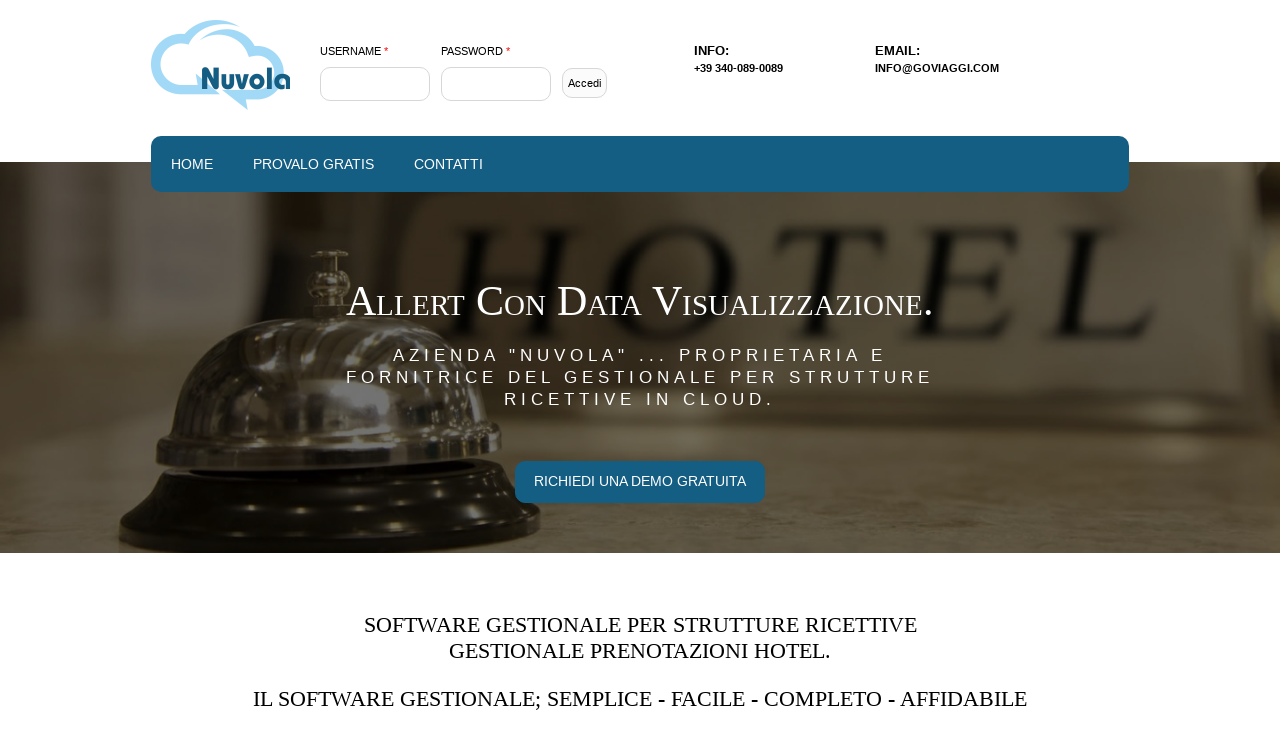

--- FILE ---
content_type: text/html
request_url: http://www.gestionalehotels.it/software/Allert_con_data_visualizzazione.php
body_size: 28705
content:
<!DOCTYPE html>

<html lang="it">
<head>
<title>Allert con data visualizzazione. Software gestionale per strutture ricettive. Nuvola.</title>
<meta name="description" content="Allert con data visualizzazione, il programma prodotto e gestito da NUVOLA, è una soluzione in CLOUD ottimale per gestire tutte le tipologie di attività ricettiva." />
<meta name="Keywords" content="Allert con data visualizzazione, software booking, planning, gestione prenotazioni">
<link rel="canonical" href="http://www.gestionalehotels.it/software/Allert_con_data_visualizzazione.php" />
<link rel="publisher" href="https://plus.google.com/u/0/+MassimoRiccardi" />
<meta property="og:locale" content="it_IT" />
<meta property="og:type" content="software" />
<meta property="og:title" content="Gestionale in Cloud per Albergatori" />
<meta property="og:description" content="Allert con data visualizzazione Software Gestionale Hotel, il programma prodotto e gestito da NUVOLA, è una soluzione in CLOUD ottimale per gestire tutte le tipologie di attività ricettiva." />
<meta property="og:url" content="http://www.gestionalehotels.it/software/Allert_con_data_visualizzazione.php" />
<meta property="og:site_name" content="Nuvola" />
<meta property="article:tag" content="Allert con data visualizzazione" />
<meta property="article:tag" content="software booking hotel" />
<meta property="article:tag" content="gestionale strutture ricettive" />
<meta property="article:tag" content="gestionale booking planning" />
<meta property="article:tag" content="booking online hotel" />
<meta property="article:tag" content="gestione prenotazioni e camere" />
<meta property="article:tag" content="portali prenotazione online" />
<meta property="article:section" content="Allert con data visualizzazione" />
<meta name="twitter:description" content="Software Allert con data visualizzazione, il programma prodotto e gestito da NUVOLA, è una soluzione in CLOUD ottimale per gestire tutte le tipologie di attività ricettiva." />
<meta name="twitter:title" content="Gestionale in Cloud per Hotel" />
<meta name="twitter:site" content="Nuvola" />
<meta name="twitter:creator" content="R. Massimo fondatore di Nuvola" />
<meta charset="utf-8">
<meta name="viewport" content="width=device-width, initial-scale=1.0, maximum-scale=1.0, user-scalable=no">
<link href="../grafica/styles/layout.css" rel="stylesheet" type="text/css">
</head>
<body id="top">
<!-- ################################################################################################ -->
<!-- ################################################################################################ -->
<!-- ################################################################################################ -->
<link href="http://www.gestionalehotels.it/login.css" rel="stylesheet" type="text/css">


<div class="wrapper row1">
  <header id="header" class="hoc clear"> 
    <!-- ################################################################################################ -->
    <div id="logo" class="fl_left">
      <h4><a title="Gestionale Prenotazioni Hotel" href="http://www.gestionalehotels.it/index.php"> <img src="../grafica/images/logo.png" width="200" height="91" alt="Nuvola. Software Gestionale Hotel B&B Residence Camping Agriturismo" /></a></h4>
    </div>
    <div class="aprilogin">
      <h4>
        <label for="an1">
        
        <img src="http://www.gestionalehotels.it/software/login.png" />
        
         </label>
      </h4>
    </div>
    <input id="an1"  style="display: none;" type=checkbox>
    <div  class="aprilogina">
    <div id="quickinfo" class="three_quarter fl_right login">
    <div class="one_half first">
      <div id="comments">
        <form title="Admin Gestionale" action="http://www.gestionalehotels.it/valida.php" id="loginForm" method="post">
          <div class="one_third first">
            <label for="name">Username <span>*</span></label>
            <input type="text" name="nu" id="login" value="" size="7" required>
          </div>
          <div class="one_third">
            <label for="name">Password <span>*</span></label>
            <input type="password" name="ps" id="password" value="" size="7" required>
          </div>
          <div class="one_third accedi">
            <input style="min-width: 20px;" type="submit" name="submit" value="Accedi">
          </div>
        </form>
      </div>
    </div>
    <div class="one_half">
      <div class="one_half first"> <strong>Info:</strong><br>
        <b>+39 340-089-0089</b> </div>
      <div class="one_half"> <strong>Email:</strong><br>
        <b> <a title="Richiedi Software" href="mailto:info@goviaggi.com">info@goviaggi.com</a></b> </div>
    </div>
    
    <!-- ################################################################################################ --> 
  </header>
  <nav id="mainav" class="hoc clear"> 
    <!-- ################################################################################################ -->
    <ul class="clear">
      <li class="active"><a title="Software Planning Hotel" href="http://www.gestionalehotels.it/index.php">Home</a></li>
      <li><a title="Richiedi Prova Gratis" href="http://www.gestionalehotels.it/software/contatti.php">Provalo Gratis</a></li>
      <li><a title="Contatta lo Staff" href="http://www.gestionalehotels.it/software/contatti.php">Contatti</a></li>
    </ul>
    <!-- ################################################################################################ --> 
  </nav>
</div>
<!-- ################################################################################################ -->
<!-- ################################################################################################ -->
<!-- ################################################################################################ -->
<div class="wrapper bgded overlay" style="background-image:url('../grafica/images/header.jpg');">
  <div id="pageintro" class="hoc clear"> 
    <!-- ################################################################################################ -->
    <article>
      <h1 class="heading">Allert con data visualizzazione.</h1>
      <p>Azienda &quot;Nuvola&quot; ... Proprietaria e Fornitrice del Gestionale per Strutture Ricettive in CLOUD.</p>
      <footer><a class="btn" href="mailto:info@goviaggi.com">RICHIEDI UNA DEMO GRATUITA</a></footer>
    </article>
    <!-- ################################################################################################ -->
  </div>
</div>
<!-- ################################################################################################ -->
<!-- ################################################################################################ -->
<!-- ################################################################################################ -->
<div class="wrapper row3">
  <main class="hoc container clear"> 
    <!-- main body -->
    <!-- ################################################################################################ -->
    <section id="introblocks">
      <div>
        <h2 align="center" class="heading"><br>
		SOFTWARE GESTIONALE PER STRUTTURE RICETTIVE<br>
		GESTIONALE PRENOTAZIONI HOTEL.</h2>
        <h3 align="center" class="heading">IL SOFTWARE GESTIONALE; SEMPLICE - FACILE - COMPLETO - AFFIDABILE</h3>
        <div>
          <div align="justify">Frutto dell'esperienza maturata in oltre 10 anni di impresa, i nostri software gestionali sono sviluppati interamente dal reparto interno di Ricerca &amp; Sviluppo e sono da sempre caratterizzati da un elevato e costante standard qualitativo. Forniamo ad imprese, commercialisti,&nbsp;hotel, ristoranti, centri benessere e negozi, programmi gestionali innovativi e tecnologicamente evoluti, in grado di adattarsi alle diverse esigenze operative di attività anche operanti nello stesso settore. I nostri prodotti sono sviluppati per il mondo internet e sono usufruibili in modalità cloud anche da PC, tablet e smartphone.</div>
        </div>
        <p>&nbsp;</p>
      </div>
      <ul class="nospace group">
        <li class="one_third first">
          <article>
          <img src="../grafica/foto-gestionale/gestionale_multiutente.png" alt="Hotel Gestionale Multiutente">
            <h3 class="heading"><a target="_blank" title="Gestionale Hotel Multiutente" href="http://gestionalehotels.it/grafica/foto-gestionale/gestionale_multiutente.png">Gestionale Hotel Multiutente</a></h3>
            <p>Ti consente di creare e gestire pi&uacute; utenti autorizzati all'accesso nel gestionale ed associare per ognuno diversi livelli di visualizzazione dati presenti nel sistema. </p>
          </article>
        </li>
        <li class="one_third">
          <article>
                    <img src="../grafica/foto-gestionale/sistema_multistruttura.png" alt="Gestionale Hotel Multistruttura">

            <h3 class="heading"><a target="_blank" title="Gestionale Hotel Multistruttura" href="http://gestionalehotels.it/grafica/foto-gestionale/sistema_multistruttura.png">Sistema Hotel Multistruttura</a></h3>
            <p>In un unico accesso potrai gestire in modo distinto e separato pi&uacute; strutture ricettive. Per ogni utente abilitato potrai scegliere se hanno accesso o meno alle altre strutture. </p>
          </article>
        </li>
        <li class="one_third">
          <article>
                    <img src="../grafica/foto-gestionale/planning_prenotazioni.png" alt="Planning Prenotazioni Hotel">

            <h3 class="heading"><a target="_blank" title="Planning Prenotazioni Hotel" href="http://gestionalehotels.it/grafica/foto-gestionale/planning_prenotazioni.png">Il Planning Prenotazioni</a></h3>
            <p>Il Planning intuitivo e di facile gestione, prenotazioni in vista nei giorni del calendario con le relative camere bene in vista nelle colonne di destra e di sinistra. </p>
          </article>
        </li>
      </ul>
    </section>
        <section id="introblocks">
      <div>
        <h6 align="center" class="heading">IN BREVE LE PRINCIPALI FUNZIONI DEL 
    NOSTRO GESTIONALE HOTEL</h6>
        <div style="line-height: 30px;">
          <div align="justify">
      
        <div class="one_half first">
        
        <a title="sotware in cloud" href="http://www.gestionalehotels.it/software/Archivio_dati_e_gestione_Planning_in_CLOUD.php">Archivio dati e gestione Planning in CLOUD</a> - 
      <a title="Interfaccia Multiutente" href="http://www.gestionalehotels.it/software/Sistema_Multiutente.php">Sistema Multiutente</a> - 
      <a title="Interfaccia Multistrutture" href="http://www.gestionalehotels.it/software/Sistema_Multistrutture.php">Sistema Multistrutture</a> - 
      <a title="Statistiche Utenti" href="http://www.gestionalehotels.it/software/Statistiche_Utenti.php">Statistiche Utenti</a> - 
      <a title="Statistiche tasso Occupazione Mensile" href="http://www.gestionalehotels.it/software/Statistiche_tasso_TOM.php">Statistiche tasso T.O.M.</a> - 
      <a title="Scheda Questura File Alloggiati" href="http://www.gestionalehotels.it/software/Scheda_Questura_File_Alloggiati.php">Scheda Questura File Alloggiati</a> - 
      <a title="Scheda Pulizie camere" href="http://www.gestionalehotels.it/software/Scheda_Pulizie.php">Scheda 
      Pulizie</a> - <a title="Riepilogo pagamenti ricevuti" href="http://www.gestionalehotels.it/software/Riepilogo_Pagamenti.php">Riepilogo Pagamenti</a> - 
      <a title="Controllo Incassi Giornalieri" href="http://www.gestionalehotels.it/software/Controllo_Incassi_giornalieri.php">Controllo Incassi giornalieri</a> - 
      <a title="Servizi su Clienti" title="Servizi su prenotazioni" href="http://www.gestionalehotels.it/software/Servizi_Offerti_a_persona_a_prenotazione.php">Servizi Offerti a persona a prenotazione</a> - 
      <a title="Commissioni Agenzia" href="http://www.gestionalehotels.it/software/Agenzie_Viaggi_commissione_Riconosciuta_o_Trattenuta.php">Agenzie Viaggi 
      commissione Riconosciuta o Trattenuta</a> - 
      <a title="Registrazione Prenotazione" href="http://www.gestionalehotels.it/software/Prenotazioni_Registrazione_Dinamica.php">Prenotazioni Registrazione 
      Dinamica</a> - <a href="http://www.gestionalehotels.it/software/Listino_Prezzi_Dinamico.php">Listino Prezzi Dinamico</a> - 
      <a title="Listino Prezzi Flessibile" href="http://www.gestionalehotels.it/software/Note_Camere_Cliente_Interna_Cameriera.php">Note 
      Camere/Cliente/Interna/Cameriera</a> -
      
        
        </div> <div class="one_half last">
        
        <a title="Allert e Promemoria" href="http://www.gestionalehotels.it/software/Allert_con_data_visualizzazione.php">Allert con data visualizzazione</a> - 
      <a title="Tassa di Soggiorno" href="http://www.gestionalehotels.it/software/Tassa_Soggiorno_Dinamica.php">Tassa Soggiorno Dinamica</a> - 
      <a title="Tipologia pagamenti ricevuti" href="http://www.gestionalehotels.it/software/Pagamenti_Data_Tipologia.php">Pagamenti Data/Tipologia</a> - 
      <a title="Archivio Clienti" href="http://www.gestionalehotels.it/software/Archivio_Clienti.php">Archivio 
      Clienti </a>- <a href="http://www.gestionalehotels.it/software/Gestione_Schede_Clienti.php">Gestione Schede Clienti</a> - 
      <a title="Fattura con scorporo" href="http://www.gestionalehotels.it/software/Fattura_con_Scorporo.php">Fattura con Scorporo</a> - 
      <a title="Fattura con IVA" href="http://www.gestionalehotels.it/software/Fattura_Importo_IVA.php">Fattura 
      Importo +IVA</a> - <a title="Ricevuta Fiscale" href="http://www.gestionalehotels.it/software/Ricevuta_Fiscale.php">Ricevuta Fiscale</a> - 
      <a title="Fattura esente IVA" href="http://www.gestionalehotels.it/software/Fattura_Esente_IVA.php">Fattura Esente IVA</a> -
      <a title="Preconto con Scorporo" href="http://www.gestionalehotels.it/software/Preconto_Fattura_con_Scorporo.php">Preconto 
      Fattura con Scorporo</a> - <a title="Preconto con IVA" href="http://www.gestionalehotels.it/software/Preconto_Fattura_IVA.php">Preconto Fattura +IVA</a> - 
      <a title="Preconto Ricevuta Fiscale" href="http://www.gestionalehotels.it/software/Preconto_Ricevuta_Fiscale.php">Preconto Ricevuta 
      Fiscale</a> - <a href="http://www.gestionalehotels.it/software/Preconto_Fattura_Esente_IVA.php">Preconto Fattura Esente IVA</a> - 
      <a title="Statistiche Clienti" href="http://www.gestionalehotels.it/software/Statistiche_Clienti.php">Statistiche Clienti</a> - 
      <a title="Statistiche prenotazioni su Camere" href="http://www.gestionalehotels.it/software/Statistiche_Camere.php">Statistiche Camere</a> - 
      <a title="Statistiche agenzie viaggi" href="http://www.gestionalehotels.it/software/Statistiche_Agenzie_Viaggi.php">Statistiche Agenzie Viaggi</a> - 
      <a title="Statistiche operatori gestionale" href="http://www.gestionalehotels.it/software/Statistiche_Utenti.php">Statistiche Utenti</a> 
      - <a title="Statistiche Prenotazioni" href="http://www.gestionalehotels.it/software/Statistiche_Prenotazioni.php">Statistiche Prenotazioni</a> -
      <a title="Istat Mensile Turismo 5" href="http://www.gestionalehotels.it/software/Istat_Mensile_Turismo_5.php">Istat Mensile Turismo 5</a><br>
      <br>
        </div>
      <b>..... Queste sono solo alcune delle funzioni principali del 
      nostro sistema Gestionale Hotel, nel caso si desiderano altre 
      funzioni personalizzate il nostro staff tecnico &egrave; in grado di 
      progettare e realizzare ogni modulo aggiuntivo adatto alle vostre 
      esigenze.</b></div>
        </div>
        <p>&nbsp;</p>
      </div>
    <!-- ################################################################################################ -->
    <hr class="btmspace-10">
    <!-- ################################################################################################ -->
    <section>
      <div class="sectiontitle">
        <h6 class="heading">Gallery</h6>
        <p>Il nostro software dal vivo</p>
      </div>
      <ul class="nospace group overview">
        <li class="one_third">
          <figure><a target="_blank" title="Allert e promemoria su prenotazioni" href="http://www.gestionalehotels.it/grafica/foto-gestionale/allert_prenotazioni.png">
			<img src="../grafica/foto-gestionale/allert_prenotazioni.png" alt="allert prenotazioni"></a></figure>
        </li>
        <li class="one_third">
          <figure><a target="_blank" title="Controllo incassi" href="http://www.gestionalehotels.it/grafica/foto-gestionale/controllo_cassa.png">
			<img src="../grafica/foto-gestionale/controllo_cassa.png" alt="controllo cassa"></a></figure>
        </li>
        <li class="one_third">
          <figure><a target="_blank" title="Controllo incasso giornaliero" href="http://www.gestionalehotels.it/grafica/foto-gestionale/controllo_incasso_giornaliero.png">
			<img src="../grafica/foto-gestionale/controllo_incasso_giornaliero.png" alt="controllo incasso giornaliero"></a></figure>
        </li>
        <li class="one_third">
          <figure><a target="_blank" title="File alloggiati web" href="http://www.gestionalehotels.it/grafica/foto-gestionale/file_alloggiati.png">
			<img src="../grafica/foto-gestionale/file_alloggiati.png" alt="file alloggiati questura"></a></figure>
        </li>
        <li class="one_third">
          <figure><a target="_blank" title="Statistiche prenotazioni agenzia portali" href="http://www.gestionalehotels.it/grafica/foto-gestionale/riepilogo_prenotazioni_agenzie_viaggi.png">
			<img src="../grafica/foto-gestionale/riepilogo_prenotazioni_agenzie_viaggi.png" alt="statistiche prenotazioni agenzia portali web"></a></figure>
        </li>
        <li class="one_third">
          <figure><a target="_blank" title="Scheda pulizia camere" href="http://www.gestionalehotels.it/grafica/foto-gestionale/scheda_pulizie_camere.png">
			<img src="../grafica/foto-gestionale/scheda_pulizie_camere.png" alt="scheda pulizia camere"></a></figure>
        </li>
      </ul>
    </section>
    <!-- ################################################################################################ -->
    <!-- / main body -->
    <div class="clear"></div>
  </main>
</div>
<!-- ################################################################################################ -->
<!-- ################################################################################################ -->
<!-- ################################################################################################ -->
<div class="wrapper coloured">
  <article class="hoc cta clear"> 
    <!-- ################################################################################################ -->
    <h6 class="three_quarter first">APP E SERVIZI WEB - GESTIONALE PER STRUTTURE 
	RICETTIVE ADATTO A TUTTE LE ESIGENZE</h6>
    <footer class="one_quarter"><a class="btn" title="Richiedi una prova Gratis" href="mailto:info@goviaggi.com">RICHIEDI UNA PROVA GRATUITA E SENZA IMPEGNO &raquo;</a></footer>
    <!-- ################################################################################################ -->
  </article>
</div>
<!-- ################################################################################################ -->
<!-- ################################################################################################ -->
<!-- ################################################################################################ -->
<div class="wrapper row3">
  <section class="hoc container clear"> 
    <!-- ################################################################################################ -->
  </section>
<!-- ################################################################################################ -->
<div class="wrapper row4">
<footer id="footer" class="hoc clear">
<!-- ################################################################################################ -->
<div class="one_half first">
<h5 class="heading">Contattaci</h5>
<ul class="nospace btmspace-30 linklist contact">
  <li><i class="fa fa-map-marker"></i>
    <address>
    Responsabile Gestionale Hotel R. Massimo
    </address>
  </li>
  <li><i class="fa fa-phone"></i> +39 340-089-0089</li>
  <li><i class="fa fa-envelope-o"></i> <a title="Invia una Email" href="mailto:info@goviaggi.com">info@goviaggi.com</a></li>
</ul>
<ul class="faico clear">
</div>


<div class="one_half">
  <h5 class="heading">Informazioni</h5>
  <ul class="nospace linklist">
    <li><a title="Home Page Gestionale Hotel" href="http://www.gestionalehotels.it/">Home</a></li>
    <li><a title="Richiedi prava Gratis" href="http://www.gestionalehotels.it/software/contatti.php">Provalo Gratis</a></li>
    <li><a title="Contatta lo Staff" href="http://www.gestionalehotels.it/software/contatti.php">Contatti</a></li>
  </ul>
</div>




<div class="hoc clear">
  <h2 align="center" class="heading">TAG Gestionale Hotel</h2>
  
  <div class="one_half first">
  
  <p align="center" class="nospace"> Gestionale: <br />
<a class="tags" title="Gestionale Hotel" href="http://www.gestionalehotels.it/software/gestionale_hotel.php">Hotel</a> - <a class="tags" title="Gestionale Residence" href="http://www.gestionalehotels.it/software/gestionale_residence.php">Residence</a> - <a class="tags" title="Gestionale B&B" href="http://www.gestionalehotels.it/software/gestionale_b&b.php"> Gestionale B&B</a> - <a class="tags" title="Gestionale Agriturismo" href="http://www.gestionalehotels.it/software/gestionale_agriturismo.php">Gestionale Agriturismo</a> - <a class="tags" title="Gestionale Camping" href="http://www.gestionalehotels.it/software/gestionale_camping.php">Gestionale Camping</a> - <a class="tags" title="Gestionale Campeggio" href="http://www.gestionalehotels.it/software/gestionale_campeggio.php">Campeggio</a> - <a class="tags" title="Gestionale Villaggio Turistico" href="http://www.gestionalehotels.it/software/gestionale_villaggio_turistico.php">Villaggio Turistico</a> - <a class="tags" title="Gestionale Hotel Gratis" href="http://www.gestionalehotels.it/software/gestionale_hotel_gratis.php">Software Hotel Gratis</a> - <a class="tags" title="Gestionale Residence Gratis" href="http://www.gestionalehotels.it/software/gestionale_residence_gratis.php">Residence Gratis</a> - <a class="tags" title="Gestionale B&B Gratis" href="http://www.gestionalehotels.it/software/gestionale_b&b_gratis.php">B&B Gratis</a> - <a class="tags" title="Gestionale Agriturismo Gratis" href="http://www.gestionalehotels.it/software/gestionale_agriturismo_gratis.php">Agriturismo Gratis</a> - <a class="tags" title="Gestionale Camping Gratis" href="http://www.gestionalehotels.it/software/gestionale_camping_gratis.php">Camping Gratis</a> - <a class="tags" title="Gestionale Campeggio Gratis" href="http://www.gestionalehotels.it/software/gestionale_campeggio_gratis.php">Campeggio Gratis</a> - <a class="tags" title="Gestionale Villaggio Turistico Gratis" href="http://www.gestionalehotels.it/software/gestionale_villaggio_turistico_gratis.php">Villaggio Turistico Gratis</a></p>

  <p align="center" class="nospace"> Software: <br />
<a class="tags" title="Software Gestionale Hotel" href="http://www.gestionalehotels.it/software/software_gestionale_hotel.php">Hotel</a> - <a class="tags" title="Software Gestionale Residence" href="http://www.gestionalehotels.it/software/software_gestionale_residence.php">Residence</a> - <a class="tags" title="Software Gestionale B&B" href="http://www.gestionalehotels.it/software/software_gestionale_b&b.php">B&amp;B</a> - <a class="tags" title="Software Gestionale Agriturismo" href="http://www.gestionalehotels.it/software/software_gestionale_agriturismo.php">Agriturismo</a> - <a class="tags" title="Software Gestionale Camping" href="http://www.gestionalehotels.it/software/software_gestionale_camping.php">Camping</a> - <a class="tags" title="Software Gestionale Campeggio" href="http://www.gestionalehotels.it/software/software_gestionale_campeggio.php">Campeggio</a> - <a class="tags" title="Software Gestionale Villaggio Turistico" href="http://www.gestionalehotels.it/software/software_gestionale_villaggio_turistico.php">Villaggio 
    Turistico</a></p>
    
    </div>
    
    
  <div class="one_half">
  <p align="center" class="nospace"> Software Prenotazioni: <br />
<a class="tags" title="Software Prenotazioni Hotel" href="http://www.gestionalehotels.it/software/software_prenotazioni_hotel.php">Hotel</a> - <a class="tags" title="Software Prenotazioni Residence" href="http://www.gestionalehotels.it/software/software_prenotazioni_residence.php">Residence</a> - <a class="tags" title="Software Prenotazioni B&B" href="http://www.gestionalehotels.it/software/software_prenotazioni_b&b.php">B&amp;B</a> - <a class="tags" title="Software Prenotazioni Agriturismo" href="http://www.gestionalehotels.it/software/software_prenotazioni_agriturismo.php">Agriturismo</a> - <a class="tags" title="Software Prenotazioni Camping" href="http://www.gestionalehotels.it/software/software_prenotazioni_camping.php">Camping</a> - <a class="tags" title="Software Prenotazioni Campeggio" href="http://www.gestionalehotels.it/software/software_prenotazioni_campeggio.php">Campeggio</a> - <a class="tags" title="Software Prenotazioni Villaggio Turistico" href="http://www.gestionalehotels.it/software/software_prenotazioni_villaggio_turistico.php">Villaggio 
    Turistico</a></p>
  
  <p align="center" class="nospace"> Funzioni Programma: <br />
<a class="tags" title="Software per Hotel" href="http://www.gestionalehotels.it/software/hotel.php">Hotel</a> - <a class="tags" title="Planning Hotel" href="http://www.gestionalehotels.it/software/planning_hotel.php">Planning Hotel</a> - <a class="tags" title="Calendario Prenotazioni" href="http://www.gestionalehotels.it/software/calendario_prenotazioni.php">Calendario Prenotazioni</a> - <a class="tags" title="Gestione Clienti Hotel" href="http://www.gestionalehotels.it/software/gestione_clienti_hotel.php">Gestione Clienti Hotel</a> - <a class="tags" title="Alloggiati Web Istat" href="http://www.gestionalehotels.it/software/alloggiati_web.php">Alloggiati Web</a> - <a class="tags" title="Istat Mensile Alloggiati" href="http://www.gestionalehotels.it/software/istat_mensile.php">Istat Mensile</a> - <a class="tags" title="Gestione prenotazioni Agenzie e Portali web" href="http://www.gestionalehotels.it/software/gestione_agenzie_e_portali.php">Gestione Agenzie e Portali</a></p>
  </div>
  
  
  
</div>
<!-- ################################################################################################ -->
</footer>
</div>
<!-- ################################################################################################ --> 
<!-- ################################################################################################ --> 
<!-- ################################################################################################ -->
<div class="wrapper row5">
  <div id="copyright" class="hoc clear"> 
    <!-- ################################################################################################ -->
    <p class="fl_left">Copyright &copy; 2018 - All Rights Reserved - Nuvola</p>
    <p class="fl_right">Powered by Nuvola; <a target="_blank" title="Ricerca aziendeartigiani professionisti" href="https://www.peraziende.com/">PerAziende.com</a> - <a target="_blank" title="Annunci Barche Gommoni - Usati - Noleggio" href="https://www.annuncinautica.com/">AnnunciNautica.com</a> - <a target="_blank" title="Booking Hotel Agritusimo B&B Residence Camping" href="https://www.goviaggi.com/">Goviaggi.com</a></p>
    <!-- ################################################################################################ --> 
  </div>
</div>
<!-- ################################################################################################ --> 
<!-- ################################################################################################ --> 
<!-- ################################################################################################ --> 
<a id="backtotop" href="#top"><i class="fa fa-chevron-up"></i></a> 
<!-- JAVASCRIPTS --> 
<script src="../grafica/scripts/jquery.min.js"></script> 
<script src="../grafica/scripts/jquery.backtotop.js"></script> 
<script src="../grafica/scripts/jquery.mobilemenu.js"></script><!-- ################################################################################################ -->
<!-- ################################################################################################ -->
<!-- ################################################################################################ -->
</body>
</html>

--- FILE ---
content_type: text/css
request_url: http://www.gestionalehotels.it/grafica/styles/layout.css
body_size: 19721
content:
@charset "utf-8";

@import url("font-awesome.min.css");
@import url("framework.css");

/* Rows
--------------------------------------------------------------------------------------------------------------- */
.row1, .row1 a{}
.row2, .row2 a{}
.row3, .row3 a{}
.row4, .row4 a{}
.row5, .row5 a{}


/* Header
--------------------------------------------------------------------------------------------------------------- */
#header{padding:20px 0;}

#header #logo *{margin:0; padding:0; line-height:1;}
#header #logo h1{margin-top:8px; font-size:24px;}
#header #logo p{margin-top:-2px; font-size:.9rem; text-transform:lowercase;}

#header #quickinfo{font-size:.8rem; text-transform:uppercase;}
#header #quickinfo li{margin-right:50px;}
#header #quickinfo li:last-child{margin-right:0;}
#header #quickinfo strong{display:block; margin:0 0 -5px 0; padding:0; font-size:.9rem;}
#header #quickinfo br{display:none;}


/* Page Intro
--------------------------------------------------------------------------------------------------------------- */
#pageintro{padding:50px 0;}

#pageintro article{display:block; max-width:65%; margin:0 auto; text-align:center;}
#pageintro .heading{margin-bottom:20px; font-size:3rem;}
#pageintro p:first-of-type{margin:0 0 20px 0; text-transform:uppercase; font-size:1.2rem; letter-spacing:5px;}
#pageintro footer{margin-top:50px;}


/* Content Area
--------------------------------------------------------------------------------------------------------------- */
.container{padding:15px 0;}

/* Content */
.container .content{}

.sectiontitle{display:block; max-width:55%; margin:0 auto 10px; text-align:center;}
.sectiontitle *{margin:0;}

#introblocks{margin-bottom:10px;}
#introblocks > ul > li{padding:20px;}
#introblocks article{display:block; position:relative; padding:0; line-height:normal;}
#introblocks article *{margin:0; padding:0;}
#introblocks article i{display:inline-block; position:absolute; top:0; left:0; width:60px; overflow:hidden; line-height:1; font-size:32px;}
#introblocks article .heading{margin-bottom:10px;}

.overview{}
.overview > li{margin-bottom:30px;}
.overview > li:nth-last-child(-n+3){margin-bottom:0;}/* Removes bottom margin from the last three items - margin is restored in the media queries when items stack */
.overview > li:nth-child(3n+1){margin-left:0; clear:left;}/* Removes the need to add class="first" */
.overview > li figure{position:relative; max-width:320px;}
.overview > li figure a::after{position:absolute; top:0; right:0; bottom:0; left:0; content:"";}
.overview > li figure figcaption{display:block; position:absolute; bottom:0; width:100%; padding:15px;}
.overview > li figure a::after, .overview > li figure figcaption{opacity:0;}
.overview > li figure:hover a::after, .overview > li figure:hover figcaption{opacity:1;}
.overview > li figure figcaption *{margin:0;}
.overview > li figure .heading{margin-bottom:10px; font-size:1.2rem;}

.latest{margin-bottom:80px;}
.latest > li:last-child{margin-bottom:0;}/* Used when elements stack in small viewports */
.latest article{position:relative; padding:0 0 0 80px;}
.latest article time{display:block; position:absolute; top:0; left:0; width:60px;}
.latest article time *{display:block; margin:0; padding:0; text-align:center; text-transform:uppercase; font-style:normal; line-height:1;}
.latest article time strong{padding:12px 0; font-size:18px; border-bottom:1px solid; opacity:.5;}
.latest article time em{padding:8px 0;}
.latest article .excerpt .meta li{display:inline-block; font-size:.8rem;}
.latest article .excerpt .meta li::after{margin-left:5px; content:"|";}
.latest article .excerpt .meta li:last-child::after{margin:0; content:"";}
.latest article .excerpt .heading{margin:0; font-size:1.2rem;}
.latest article .excerpt p{margin-bottom:30px;}

.clients{text-align:center;}
.clients li:last-child{margin-bottom:0;}/* Used when elements stack in small viewports */
.clients li a{display:inline-block; max-width:100%;}

/* Comments */
#comments ul{margin:0 0 40px 0; padding:0; list-style:none;}
#comments li{margin:0 0 10px 0; padding:15px;}
#comments .avatar{float:right; margin:0 0 10px 10px; padding:3px; border:1px solid;}
#comments address{font-weight:bold;}
#comments time{font-size:smaller;}
#comments .comcont{display:block; margin:0; padding:0;}
#comments .comcont p{margin:10px 5px 10px 0; padding:0;}

#comments form{display:block; width:100%;}
#comments input, #comments textarea{width:100%; padding:10px; border:1px solid;}
#comments textarea{overflow:auto;}
#comments div{margin-bottom:15px;}
#comments input[type="submit"], #comments input[type="reset"]{display:inline-block; width:auto; min-width:150px; margin:0; padding:8px 5px; cursor:pointer;}

/* Sidebar */
.container .sidebar{}

.sidebar .sdb_holder{margin-bottom:50px;}
.sidebar .sdb_holder:last-child{margin-bottom:0;}


/* Click to Action
--------------------------------------------------------------------------------------------------------------- */
.cta{padding:50px 0;}
.cta > :first-child{margin-top:10px;}
.cta > :last-child{margin-bottom:0;}/* Used when elements stack in smaller viewports */


/* Footer
--------------------------------------------------------------------------------------------------------------- */
#footer{padding:5px 0;}

#footer .heading{margin-bottom:0px; font-size:1.2rem;}

#footer .linklist li{display:block; margin-bottom:0px; padding:0px; border-bottom:1px solid;}
#footer .linklist li:last-child{margin:0; padding:0; border:none;}
#footer .linklist li::before, #footer .linklist li::after{display:table; content:"";}
#footer .linklist li, #footer .linklist li::after{clear:both;}

#footer .contact{}
#footer .contact.linklist li, #footer .contact.linklist li:last-child{position:relative; padding-left:40px;}
#footer .contact li *{margin:0; padding:0; line-height:1.6;}
#footer .contact li i{display:block; position:absolute; top:0; left:0; width:30px; font-size:16px; text-align:center;}

#footer input, #footer button{border:1px solid;}
#footer input{display:block; width:100%; padding:8px;}
#footer button{padding:8px 18px 10px; text-transform:uppercase; font-weight:700; cursor:pointer;}


/* Copyright
--------------------------------------------------------------------------------------------------------------- */
#copyright{padding:20px 0;}
#copyright *{margin:0; padding:0;}


/* Transition Fade
This gives a smooth transition to "ALL" elements used in the layout - other than the navigation form used in mobile devices
If you don't want it to fade all elements, you have to list the ones you want to be faded individually
Delete it completely to stop fading
--------------------------------------------------------------------------------------------------------------- */
*, *::before, *::after{transition:all .3s ease-in-out;}
#mainav form *{transition:none !important;}


/* Add some roundness to individual elements - remove if not wanted
--------------------------------------------------------------------------------------------------------------- */
input, button, .btn, .faico a, #backtotop, img, #introblocks li, #mainav, .overview > li figure a::after, .latest article time, .pagination a, .pagination strong{border-radius:10px;}


/* ------------------------------------------------------------------------------------------------------------ */
/* ------------------------------------------------------------------------------------------------------------ */
/* ------------------------------------------------------------------------------------------------------------ */
/* ------------------------------------------------------------------------------------------------------------ */
/* ------------------------------------------------------------------------------------------------------------ */


/* Navigation
--------------------------------------------------------------------------------------------------------------- */
nav ul, nav ol{margin:0; padding:0; list-style:none;}

#mainav, #breadcrumb, .sidebar nav{line-height:normal;}
#mainav .drop::after, #mainav li li .drop::after, #breadcrumb li a::after, .sidebar nav a::after{position:absolute; font-family:"FontAwesome"; font-size:10px; line-height:10px;}

/* Top Navigation */
#mainav{position:relative; margin-bottom:-30px; padding:0; z-index:999;}
#mainav ul{text-transform:uppercase;}
#mainav ul ul{z-index:9999; position:absolute; width:180px; text-transform:none; text-align:left;}
#mainav ul ul ul{left:180px; top:0;}
#mainav li{display:block; float:left; position:relative; margin:0; padding:0;}
#mainav li:last-child{margin-right:0;}
#mainav li li{width:100%; margin:0;}
#mainav li a{display:block; padding:20px;}
#mainav li li a{border:solid; border-width:0 0 1px 0;}
#mainav .drop{padding-left:15px;}
#mainav li li a, #mainav li li .drop{display:block; margin:0; padding:10px 15px;}
#mainav .drop::after, #mainav li li .drop::after{content:"\f0d7";}
#mainav .drop::after{top:25px; left:5px;}
#mainav li li .drop::after{top:15px; left:5px;}
#mainav ul ul{visibility:hidden; opacity:0;}
#mainav ul li:hover > ul{visibility:visible; opacity:1;}

#mainav form{display:none; margin:0; padding:0;}
#mainav form select, #mainav form select option{display:block; cursor:pointer; outline:none;}
#mainav form select{width:100%; padding:5px; border:none;}
#mainav form select option{margin:5px; padding:0; border:none;}

/* Breadcrumb */
#breadcrumb{padding:150px 0 30px;}
#breadcrumb ul{margin:0; padding:0; list-style:none; text-transform:uppercase;}
#breadcrumb li{display:inline-block; margin:0 6px 0 0; padding:0;}
#breadcrumb li a{display:block; position:relative; margin:0; padding:0 12px 0 0; font-size:12px;}
#breadcrumb li a::after{top:4px; right:0; content:"\f101";}
#breadcrumb li:last-child a{margin:0; padding:0;}
#breadcrumb li:last-child a::after{display:none;}
#breadcrumb .heading{margin:0; font-size:2rem;}

/* Sidebar Navigation */
.sidebar nav{display:block; width:100%;}
.sidebar nav li{margin:0 0 3px 0; padding:0;}
.sidebar nav a{display:block; position:relative; margin:0; padding:5px 10px 5px 15px; text-decoration:none; border:solid; border-width:0 0 1px 0;}
.sidebar nav a::after{top:9px; left:5px; content:"\f101";}
.sidebar nav ul ul a{padding-left:35px;}
.sidebar nav ul ul a::after{left:25px;}
.sidebar nav ul ul ul a{padding-left:55px;}
.sidebar nav ul ul ul a::after{left:45px;}

/* Pagination */
.pagination{display:block; width:100%; text-align:center; clear:both;}
.pagination li{display:inline-block; margin:0 2px 0 0;}
.pagination li:last-child{margin-right:0;}
.pagination a, .pagination strong{display:block; padding:8px 11px; border:1px solid; background-clip:padding-box; font-weight:normal;}

/* Back to Top */
#backtotop{z-index:999; display:inline-block; position:fixed; visibility:hidden; bottom:20px; right:20px; width:36px; height:36px; line-height:36px; font-size:16px; text-align:center; opacity:.2;}
#backtotop i{display:block; width:100%; height:100%; line-height:inherit;}
#backtotop.visible{visibility:visible; opacity:.5;}
#backtotop:hover{opacity:1;}


/* Tables
--------------------------------------------------------------------------------------------------------------- */
table, th, td{border:1px solid; border-collapse:collapse; vertical-align:top;}
table, th{table-layout:auto;}
table{width:100%; margin-bottom:15px;}
th, td{padding:5px 8px;}
td{border-width:0 1px;}


/* Gallery
--------------------------------------------------------------------------------------------------------------- */
#gallery{display:block; width:100%; margin-bottom:50px;}
#gallery figure figcaption{display:block; width:100%; clear:both;}
#gallery li{margin-bottom:30px;}


/* Font Awesome Social Icons
--------------------------------------------------------------------------------------------------------------- */
.faico{margin:0; padding:0; list-style:none;}
.faico li{display:inline-block; margin:8px 5px 0 0; padding:0; line-height:normal;}
.faico li:last-child{margin-right:0;}
.faico a{display:inline-block; width:36px; height:36px; line-height:36px; font-size:18px; text-align:center;}

.faico a{color:#FFFFFF; background-color:#000000;}
.faico a:hover{}

.faicon-dribble:hover{background-color:#EA4C89;}
.faicon-facebook:hover{background-color:#3B5998;}
.faicon-google-plus:hover{background-color:#DB4A39;}
.faicon-linkedin:hover{background-color:#0E76A8;}
.faicon-twitter:hover{background-color:#00ACEE;}
.faicon-vk:hover{background-color:#4E658E;}


/* ------------------------------------------------------------------------------------------------------------ */
/* ------------------------------------------------------------------------------------------------------------ */
/* ------------------------------------------------------------------------------------------------------------ */
/* ------------------------------------------------------------------------------------------------------------ */
/* ------------------------------------------------------------------------------------------------------------ */


/* Colours
--------------------------------------------------------------------------------------------------------------- */
body{color:#474747; background-color:#FFFFFF;}
a{color:#145D83;}
a:active, a:focus{background:transparent;}/* IE10 + 11 Bugfix - prevents grey background */
hr, .borderedbox{border-color:#D7D7D7;}
label span{color:#FF0000; background-color:inherit;}
input:focus, textarea:focus, *:required:focus{border-color:#56AED4;}

.overlay{color:#FFFFFF; background-color:inherit;}
.overlay::after{color:inherit; background-color:rgba(0,0,0,.55);}
.overlay.light{color:#474747;}
.overlay.light::after{background-color:rgba(255,255,255,.7);}

.btn, .btn.inverse:hover{color:#FFFFFF; background-color:#145D83; border-color:#145D83;}
.btn:hover, .btn.inverse{color:inherit; background-color:transparent; border-color:inherit;}


/* Rows */
.row1{color:#000; background-color:#FFFFFF;}
.row2{color:#000; background-color:#F3F3F3;}
.row3{color:#000; background-color:#FFFFFF;}
.row4{color:#000; background-color:rgba(203, 234, 251, 1);}
.row5, .row5 a{color:#000; background-color:#145D83;}
.coloured{color:#FFFFFF; background-color:#000000;}


/* Header */
#header a{color:inherit;}


/* Page Intro */
#pageintro{color:#FFFFFF;}


/* Content Area */
#introblocks > ul > li{color:#474747; background-color:#F3F3F3;}

.overview > li figure a::after{background-color:rgba(0,0,0,.5);}
.overview > li figure figcaption{color:#FFFFFF;}

.latest article time{color:#474747; background-color:#F3F3F3;}
.latest article time strong{border-color:rgba(0,0,0,.2);}


/* Footer */
#footer .heading{color:#000;}
#footer hr, #footer .borderedbox, #footer .linklist li{border-color:rgba(255,255,255,.1);}

#footer input, #footer button{border-color:transparent;}
#footer input{color:#FFFFFF; background-color:#000000;}
#footer input:focus{border-color:#145D83;}
#footer button{color:#FFFFFF; background-color:#145D83;}


/* Navigation */
#mainav{color:#FFFFFF; background-color:#145D83;}
#mainav li a{color:inherit;}
#mainav .active a, #mainav a:hover, #mainav li:hover > a{color:#fff; background-color:inherit;}
#mainav li li a, #mainav .active li a{color:#FFFFFF; background-color:#145d83;/* #145D83 */ border-color:rgba(0,0,0,.6);}
#mainav li li:hover > a, #mainav .active .active > a{color:#ffffff; background-color:#145d83;}
#mainav form select{color:#474747; background-color:#FFFFFF;}

#breadcrumb a{color:inherit; background-color:inherit;}
#breadcrumb li:last-child a{color:#145D83;}

.container .sidebar nav a{color:inherit; border-color:#D7D7D7;}
.container .sidebar nav a:hover{color:#145D83;}

.pagination a, .pagination strong{border-color:#D7D7D7;}
.pagination .current *{color:#FFFFFF; background-color:#145D83;}

#backtotop{color:#FFFFFF; background-color:#145D83;}


/* Tables + Comments */
table, th, td, #comments .avatar, #comments input, #comments textarea{border-color:#D7D7D7;}
#comments input:focus, #comments textarea:focus, #comments *:required:focus{border-color:#145D83;}
th{color:#FFFFFF; background-color:#373737;}
tr, #comments li, #comments input[type="submit"], #comments input[type="reset"]{color:inherit; background-color:#FBFBFB;}
tr:nth-child(even), #comments li:nth-child(even){color:inherit; background-color:#F7F7F7;}
table a, #comments a{background-color:inherit;}


.login
{
	margin-top:20px;
}


.accedi
{
	margin-top:25px;
}


.tags { 

  box-shadow: 0 1px 0 #145d83;
  margin: 2px;
  color: #145d83;
  position: relative;
  text-decoration: none;
  text-transform: uppercase;
	line-height: 30px;

}




/* ------------------------------------------------------------------------------------------------------------ */
/* ------------------------------------------------------------------------------------------------------------ */
/* ------------------------------------------------------------------------------------------------------------ */
/* ------------------------------------------------------------------------------------------------------------ */
/* ------------------------------------------------------------------------------------------------------------ */


/* Media Queries
--------------------------------------------------------------------------------------------------------------- */
@-ms-viewport{width:device-width;}


/* Max Wrapper Width - Laptop, Desktop etc.
--------------------------------------------------------------------------------------------------------------- */
@media screen and (min-width:978px){
	.hoc{max-width:978px;}
}


/* Mobile Devices
--------------------------------------------------------------------------------------------------------------- */
@media screen and (max-width:900px){
	
	



	.hoc{max-width:90%;}

	#header{}

	#mainav{padding:15px;}
	#mainav ul{display:none;}
	#mainav form{display:block;}

	#breadcrumb{}

	.container{}
	#comments input[type="reset"]{margin-top:10px;}
	.pagination li{display:inline-block; margin:0 5px 5px 0;}

	#footer{}

	#copyright{}
	#copyright p:first-of-type{margin-bottom:10px;}
}


@media screen and (max-width:750px){
	
	
	.aprilogin {
	display: block;
}
.aprilogina {
	display: none;
}
 [type=checkbox] {
 display: none;
}
:checked + div {
	display: block !important;
}


	
	.login
{
	margin-top:0px;
}


	.accedi
{
	margin-top:0px;
}



	.imgl, .imgr{display:inline-block; float:none; margin:0 0 10px 0;}
	.fl_left, .fl_right{display:block; float:none;}
	.group .group > *:last-child, .clear .clear > *:last-child, .clear .group > *:last-child, .group .clear > *:last-child{margin-bottom:0;}/* Experimental - Needs more testing in different situations, stops double margin when stacking */
	.one_half, .one_third, .two_third, .one_quarter, .two_quarter, .three_quarter{display:block; float:none; width:auto; margin:0px; padding:0;}

	#header{text-align:center;}
	#header #logo{margin:0 0 30px 0;}

	#pageintro article{max-width:none; text-align:left;}
	#pageintro .heading{font-size:2rem;}

	.sectiontitle{max-width:none;}

	.overview > li:nth-last-child(-n+3){margin-bottom:30px;}

	.cta > :first-child{margin-top:0;}

	#footer{padding-bottom:50px;}/* Not required, just looks a little better */
}


/* Other
--------------------------------------------------------------------------------------------------------------- */
@media screen and (max-width:650px){
	.scrollable{display:block; width:100%; margin:0 0 30px 0; padding:0 0 15px 0; overflow:auto; overflow-x:scroll;}
	.scrollable table{margin:0; padding:0; white-space:nowrap;}

	.inline li{display:block; margin-bottom:10px;}
	.pushright li{margin-right:0;}

	.font-x2{font-size:1.4rem;}
	.font-x3{font-size:1.6rem;}

	#header #quickinfo li{display:block; margin-right:0;}
}

--- FILE ---
content_type: text/css
request_url: http://www.gestionalehotels.it/login.css
body_size: 353
content:
@charset "utf-8";
/* CSS Document */



.aprilogin {
	display: none;
}
.aprilogina {
	display: block;
}

.accedi
{
	margin-top:28px;
}


 @media screen and (max-width:900px) {
.aprilogin {
	display: block;
}
.aprilogina {
	display: none;
}
 [type=checkbox] {
 display: none;
}
:checked + div {
	display: block !important;
}
.accedi
{
	margin-top:0px;
}
